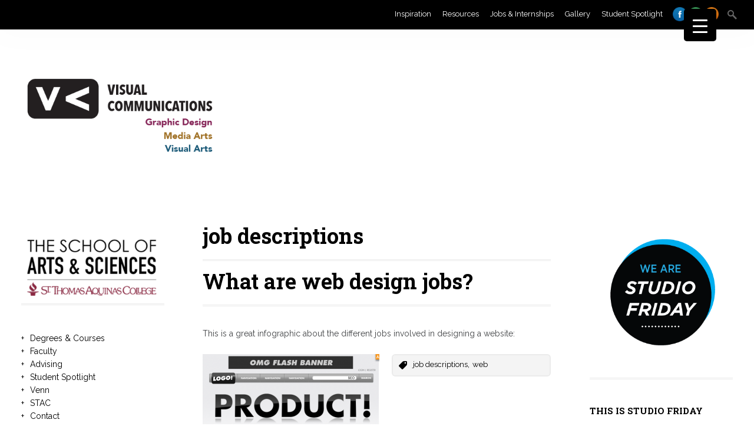

--- FILE ---
content_type: text/css
request_url: http://www.stacstudiofriday.com/wp-content/themes/polytechnic/style.css
body_size: 691
content:
/*

Theme Name: Polytechnic
Theme URI: http://themeisland.net/
Author: Charles Jones (ThemeIsland)
Author URI: http://themeisland.net/
Description: Ultimate Education WordPress Theme 
Version: 1.2.3
License: GNU General Public License
License URI: license.txt
Text Domain: mythology
Domain Path: /languages/
Tags: education, school, college, university, faculty, classes, courses, course management, catalog, skeleton, customizable, woocommerce, events calendar

*/

/*

This theme, like WordPress, is licensed under the GPL.
Use it to make something cool, have fun, and share what you've learned with others.

This theme is based on the Mythology Engine method by Brandon R Jones (MDNW.net)
Mythology Engine is based on Underscores http://underscores.me/, (C) 2012-2013 Automattic, Inc.

Resetting and rebuilding styles have been helped along thanks to the fine work of
Eric Meyer http://meyerweb.com/eric/tools/css/reset/index.html
along with Nicolas Gallagher and Jonathan Neal http://necolas.github.com/normalize.css/
and Blueprint http://www.blueprintcss.org/

*/

/* All CSS files are found in the /theme-core/theme-assets/stylesheets/ and /mythology-core/core-assets/stylesheets/ folder. */

--- FILE ---
content_type: text/css
request_url: http://www.stacstudiofriday.com/wp-content/themes/polytechnic/mythology-core/core-assets/stylesheets/core-2-skeleton.css
body_size: 862
content:
/*
* Skeleton V1.1
* Copyright 2011, Dave Gamache
* www.getskeleton.com
* Free to use under the MIT license.
* http://www.opensource.org/licenses/mit-license.php

* Original Skeleton Framework, Copyright 2011, Dave Gamache.
* Modified by WillSkates for fluidity.
* Modified by Brandon Jones for 1280px and container fixes.
*/

/* GRID MEDIA QUERIES ARE IN THE CORE-MEDIA-QUERIES CSS FILE */

/* #Base 960 (1280) Grid
================================================== */

    .container                                  { position: relative; width:100%; max-width: 1280px; margin: 0 auto; padding: 0; }
    
    .container .column,
    .container .columns                         { float: left; display: inline; margin-left: 1.041666666666667%; margin-right: 1.041666666666667%; }
    .row                                        { margin-bottom: 4.166666666666667%; }

    /* Nested Column Classes */
    .column.alpha, .columns.alpha               { margin-left: 0; }
    .column.omega, .columns.omega               { margin-right: 0; }

    /* Base Grid */
    .container .one.column,
    .container .one.columns                     { width: 4.166666666666667%;  }
    .container .two.columns                     { width: 10.41666666666667%; }
    .container .three.columns                   { width: 16.66666666666667%; }
    .container .four.columns                    { width: 22.91666666666667%; }
    .container .five.columns                    { width: 29.16666666666667%; }
    .container .six.columns                     { width: 35.41666666666667%; }
    .container .seven.columns                   { width: 41.66666666666667%; }
    .container .eight.columns                   { width: 47.91666666666667%; }
    .container .nine.columns                    { width: 54.16666666666667%; }
    .container .ten.columns                     { width: 60.41666666666667%; }
    .container .eleven.columns                  { width: 66.66666666666667%; }
    .container .twelve.columns                  { width: 72.91666666666667%; }
    .container .thirteen.columns                { width: 79.16666666666667%; }
    .container .fourteen.columns                { width: 85.41666666666667%; }
    .container .fifteen.columns                 { width: 91.66666666666667%; }
    .container .sixteen.columns                 { width: 97.91666666666667%; }

    .container .one-third.column                { width: 31.25%; }
    .container .two-thirds.column               { width: 64.58333333333333%; }

    /* Offsets */
    .container .offset-by-one                   { padding-left: 6.25%;  }
    .container .offset-by-two                   { padding-left: 12.5%; }
    .container .offset-by-three                 { padding-left: 18.75%; }
    .container .offset-by-four                  { padding-left: 25%; }
    .container .offset-by-five                  { padding-left: 31.25%; }
    .container .offset-by-six                   { padding-left: 37.5%; }
    .container .offset-by-seven                 { padding-left: 43.75%; }
    .container .offset-by-eight                 { padding-left: 50%; }
    .container .offset-by-nine                  { padding-left: 56.25%; }
    .container .offset-by-ten                   { padding-left: 62.5%; }
    .container .offset-by-eleven                { padding-left: 68.75%; }
    .container .offset-by-twelve                { padding-left: 75%; }
    .container .offset-by-thirteen              { padding-left: 81.25%; }
    .container .offset-by-fourteen              { padding-left: 87.5%; }
    .container .offset-by-fifteen               { padding-left: 93.75%; }

--- FILE ---
content_type: text/css
request_url: http://www.stacstudiofriday.com/wp-content/themes/polytechnic/theme-core/theme-assets/stylesheets/theme-5-media-queries.css
body_size: 2246
content:

/* THEME STRUCTURE MODS */

/* #Additional - Large Screens beyond 1280px
================================================== */
    /* Note: Design for a width of 1280px */

@media only screen and (min-width: 1190px) {

    #page .tp-leftarrow.tparrows, #page .tp-leftarrow.tparrows:hover, #page .tp-leftarrow.tparrows:active {
    margin-left: -130px !important;
	}
	#page .tp-rightarrow.tparrows, #page .tp-rightarrow.tparrows:hover, #page .tp-rightarrow.tparrows:active {
    margin-right: -130px !important;
	}

}
@media only screen and (min-width: 1190px) and (max-width: 1280px) {

   /*  - Single Image Hover -  */
   #page .module-content p {
	  font-size: 1rem !important;
	  line-height: 1.2;
	  font-weight: 500;
	}
	.course-container article.course.has-post-thumbnail .entry {
      width: 74%;
    }

}


@media only screen and (min-width: 960px) and (max-width: 1190px) {
   #page div.sharedaddy .sd-content li {width: 25% !important;}

   /*  - Single Image Hover -  */
   #page .module-content p {
	  font-size: 1rem !important;
	  line-height: 1.2;
	  font-weight: 700;
	}
	.course-container article.course.has-post-thumbnail .entry {
      width: 71%;
    }

}


/* #Tablet (Portrait) */
@media only screen and (min-width: 768px) and (max-width: 959px) {

	.one-fifth.column {width: 17.6%;}
	.one-sixth.column {width: 14.5%;}

	/*  - ShareDaddy -  */
	#page div.sharedaddy .sd-content li {width: 33% !important;}
	
	/*  - Sticky Header - */
	#page #section-sticky-header nav ul.mega-menu > li {
	  margin-left: 15px !important;
	  margin-right: 15px !important;
	}
	#page .sticky ul.social li {width: 1.4rem;}

	/*  - Single Image Hover -  */
   #page .module-content p {
	  font-size: 1rem !important;
	  line-height: 1.2;
	  font-weight: 700;
	}
	.course-container article.course.has-post-thumbnail .entry {
      width: 64%;
    }

}


/*  #Mobile (Portrait) */
@media only screen and (max-width: 767px) {

	.one-fifth.column {width: 100%;}
	.one-sixth.column {width: 100%;}
	#section-footer .widget {text-align: center;}

	#page .header-ad-space.right, #page .header-ad-space.right * {
    float: none !important;
    text-align: center !important;
	}
	#page .header-ad-space.center, #page .header-ad-space.center * {
    float: none !important;
    text-align: center !important;
	}
	#page .header-ad-space.left, #page .header-ad-space.left * {
    float: none !important;
    text-align: center !important;
	}

	/* TOPHAT & SUBFOOTER FLOAT REVERSALS */
	#section-tophat .left, #section-tophat .right{clear: both; float: left !important; margin-bottom: 10px; text-align: left;}
	#section-sub-footer .left{clear: both; float: left !important; text-align: left;}
	#section-tophat .sf_container{display: none;}
	#section-tophat .left{padding-left: 1.5rem; padding-right: 1.5rem; margin-left: 0.4rem;}
	#section-tophat .social{display: none;}
	#section-sub-footer .right{display: none;}

	/* NAV TOGGLE */
	#superfish-menu { position: absolute; left: -9999px;} 	
	#responsive-nav { display: inline-block; } 

	#site-heading{text-align: center !important; width: 100%;}

	#section-tophat .left {
	      float: none !important;
		  clear: both;
		  width: 100%;
	}
	#section-tophat .left .th_banner {
	  padding-left: 35% !important;
	}
	.styles #site-heading h1 {
	  font-size: 50px !important;
	}
	#page .header-ad-space {
		  display: inline;
		  float: right;
		  padding-top: 6px;
		  width: 100%;
		}
	.header-ad-space .rev_slider_wrapper {
	  float: none !important;
	  text-align: center;
	}
	  #page ul.social li {width: 1.4rem;}
	  #page div.sharedaddy .sd-content li {width: 33% !important;}
	  
	 
	 /*  - Sticky Header - */
	#page #section-super-header #section-sticky-header-background,
	#page #section-super-header #section-sticky-header {
	  display: none !important;
	}
	#page .sticky ul.social li {width: 1.4rem;}

	#dynamic-to-top {
	  background-color: rgba(155, 155, 155, 0.3) !important;
	  border: 0 solid transparent !important;
	  border-radius: 2px !important;
	  bottom: auto !important;
	  box-shadow: none !important;
	  padding: 11px 10px !important;
	  right: 1rem !important;
	  top: 1rem !important;
	  transition: all 0.5s ease 0s !important;
	}

	/*  - Single Image Hover - */
	.module-image {
	  max-height: 325px;
	  overflow: hidden;
	}
	.image-inner {
	  width: 100%;
	}
	.course-container article.course.has-post-thumbnail .entry {
      width: 100%;
      text-align: left;
    }

    /* - FACULTY DIRECTORY - */
    #page .faculty-section .faculty-module.widget.alpha.omega.theme_hook {
	  text-align: center;
	}

	/* - EVENTS - */
	.hentry.vevent.type-tribe_events {
	  width: 95%;
	}

	/* Responsive Course Table for Mobile */
	#page input.course-search-button {
	  margin-bottom: 2rem;
	}
    
    div.table-wrapper .scrollable {
    	border-left: 1px solid #ebebeb;
    	border-right: 2px solid #ebebeb;
    	border-radius: 6px;
    }
    table.responsive {
    	margin-bottom: 0; 
    	border-left: 0px solid transparent;
    	border-right: 0px solid transparent;
    }
    
    .pinned {
	  background: none repeat scroll 0 0 #fff;
	  border-left: 2px solid #ebebeb;
	  border-radius: 6px;
	  border-right: 1px solid #ebebeb;
	  left: 0;
	  overflow-x: scroll;
	  overflow-y: hidden;
	  position: absolute;
	  top: 0;
	  width: 40%;
	}
	.pinned table { border-right: none; border-left: none; width: 100%; }
    .pinned table th, .pinned table td { white-space: nowrap; }
    .pinned td:last-child { border-bottom: 0; }
    
    div.table-wrapper {
	  border-right: 2px solid transparent;
	  margin-bottom: 20px;
	  overflow: hidden;
	  position: relative;
	}
	div.table-wrapper table { margin-bottom: 0; }
    div.table-wrapper div.scrollable { margin-left: 40%; }
    div.table-wrapper div.scrollable { 
    	overflow: scroll; 
    	overflow-y: hidden; 
    	-webkit-overflow-scrolling: touch !important;
    }
    .search table#course-list, table#course-list {
	  margin-bottom: 0rem !important;
	}
	.is-handheld p {margin-bottom: 0; text-align: center;}
	.is-handheld .arrow {text-align: center;}
    
    table.responsive td, table.responsive th { position: relative; white-space: nowrap; overflow: hidden; }
    table.responsive th:nth-child(2), table.responsive td:nth-child(2), table.responsive td:nth-child(2), table.responsive.pinned td { display: none; }

}
/* /End #Mobile (Portrait) */


/* #Mobile (Landscape) */
@media only screen and (min-width: 480px) and (max-width: 767px) {
	.site-title > img {float: none !important; margin-top: -3px !important;}
	.vc_responsive .wpb_row .vc_span3 {width: 100% !important;}
	#page div.sharedaddy .sd-content li {width: 50% !important;}
	
	/*  - STICKY HEADER -  */
	#page .sticky {display: none !important;}

	/*  - Single Image Hover - */
	.module-image {
	  max-height: 325px;
	  overflow: hidden;
	}
	.image-inner {
	  width: 100%;
	}

}


/* ADDED/AUDIT MEDIA QUERIES */
/*  #Mobile (Landscape) */
@media only screen and (max-width: 767px) {

	#section-tophat .sixteen.columns, #section-tophat .container, #section-tophat .left .th_banner, .th_show_hide.th_flag_toggle {float: right !important; padding: 0 !important;}
	#section-tophat .right {display: none;}
	#site-logo {float: none !important;}
	#page .vc_separator > h4 {font-size: 100%;}
	#page .wpb_single_image, #page .wpb_text_column h2 {text-align: center;}

	#page .module.hover-text {
	  margin: 1%;
	  width: 48%;
	}

	#section-tophat, #section-sub-footer {height: auto;}
	#section-sub-footer .left {text-align: center;width: 100%;}
	#section-sub-footer .right {display: block;margin: 10px;text-align: center;width: 100%;}

	body.login{height: 120% !important;}

	/* VISUAL COMPOSER - SEPARATORS */
	.vc_separator .vc_sep_holder {
	  width: 10% !important;
	}
	.vc_separator h4 {
	  text-align: center !important;
	  white-space: pre-wrap !important;
	  width: 80% !important;
	}

}

/*  #Mobile (Portrait) */
@media only screen and (max-width: 480px) {
	#secondary.right, #tertiary.right {
	  padding: 0rem;
	}
	#page .module.hover-text {
	  margin: 1%;
	  width: 98%;
	}
}

--- FILE ---
content_type: text/css
request_url: http://www.stacstudiofriday.com/wp-content/themes/polytechnic/vc_extend/vc_extend.css
body_size: 1564
content:
/* =========== #SINGLE IMAGE HOVER START  */
.hover-image {
  z-index: 1;
}
/*   PADDING FOR GRID   */
#page .wpb_row.vc_row-fluid.hover-grid, .hover-grid .wpb_row.vc_row-fluid {
  margin-bottom: 0.7rem !important;
  padding-left: 0.7rem;
  padding-right: 0.7rem;
}
.hover-grid .wpb_column {
    padding: 0 8px;
}
#page .hover-grid .vc_column-inner {
  padding: 0;
}
/*   PADDING FOR MODULES   */
#page .hover-grid .wpb_content_element.hover-image,
#page .hover-grid .wpb_content_element.wpb_gallery {
  margin-bottom: 0.7rem !important;    /* 1.4 or 0.7rem if using hover-image class for hover image*/
  margin-top: 0rem !important;
  }
/**
 * This hack targets the Webkit browser engine
 * which includes Safari and Chrome.
 */
@media screen and (-webkit-min-device-pixel-ratio:0) { 
    /* Safari and Chrome, if Chrome rule needed */
    #page .hover-grid .wpb_content_element.hover-image {
    margin-bottom: 0 !important;
    padding-bottom: 9px !important;
    }
 
    /* Safari 5+ ONLY */
    ::i-block-chrome, #page .hover-grid .wpb_content_element.hover-image {
    margin-bottom: 0 !important;
    padding-bottom: 15px !important;
    }
}
      
  .hover-grid .wpb_column.column_container {
    padding-left: 0.7rem !important;
    padding-right: 0.7rem !important;
  }

  /*#page .wpb_content_element.hover-image, #page .wpb_content_element.wpb_gallery {
  margin-bottom: 0.7rem !important;
  margin-top: 0rem !important;
}
.wpb_column.column_container {
  padding-left: .7rem!important;
  padding-right: .7rem !important;
}
  #page .wpb_content_element.hover-image, #page .wpb_content_element.wpb_gallery {
      margin-bottom: 1.5rem;
      margin-top: -1rem;
    }
*/

/*   CONTENT STYLING  */

.hover-grid .content-inner h3 {
  color: #FFFFFF;
  font-weight: 400;
  font-family: "Source Sans Pro",sans-serif !important;
}
.hover-grid .content-inner > h4 {
    color: #ffffff;
    font-size: 1.6rem;
    font-weight: 300;
    letter-spacing: 0;
    line-height: 1.4rem;
    margin: 0.2rem 0 1.4rem;
    text-transform: capitalize;
}
.hover-grid .content-inner a {color: white !important;}

.hover-grid .module-content .custom-pack-icon{margin-left: -3px;}

.hover-image .module-content {
    backface-visibility: hidden;
    height: 40px;
    left: 0;
    opacity: 1;
    overflow-x: hidden;
    overflow-y: hidden;
    position: absolute;
    width: 101%;
    bottom: -1px;
    text-align: left;
}
.hover-image .content-inner p {
  margin-bottom: 1.4rem !important;
}
.hover-image .content-inner .icon-content {
  color: #FFFFFF;
  font-style: italic;
  font-weight: 600 !important;
  padding-left: 2px;
}
.hover-image .su-lightbox a {
  color: #FFFFFF;
}

.hover-grid .entry-content img {
  border-radius: 0px;
}

.hover-image .module-content .content-inner {
  color: #FFFFFF;
  line-height: 2rem;
  padding: 10px 13px;
}
  .hover-image .module-content .content-inner p {
  color: #FFFFFF;
}
#page #secondary .hover-image .content-inner > hr, #page .hover-image .content-inner > hr {
  border-bottom: 1px solid rgba(255, 255, 255, 0.5);
  border-top: 1px solid rgba(255, 255, 255, 0.5);
  margin: 1rem 0 !important;
}

.hover-grid .icon > i {
    display: inline-block;
    font-size: 20px;
    line-height: 1;
    position: relative;
    top: 5px;
}

#page .widget_text .content-inner * {
  color: #ffffff;
}


/*   SET DEFAULTS: Primary Container  */
.hover-image .module-inner {
  overflow: hidden !important;
  position: relative;
  display: inline-block;
}
/* .hover-image .module-inner {
  box-shadow: 0 2px 2px rgba(0, 0, 0, 0.3);
} */


/*   SET DEFAULTS: Content  */
.hover-image .module-content {
    -webkit-transition:all 1s ease;
    -moz-transition:all 1s ease;
    transition:all 1s ease;
}
.hover-image .module-content {
	  backface-visibility: hidden;
	  height: 0%;
	  left: 0;
	  opacity: 1;
	  overflow-x: hidden;
	  overflow-y: hidden;
	  position: absolute;
	  width: 100%;
	  bottom: 0; /*-1%*/
    z-index: 999;
}

/*   SET DEFAULTS: Background;  */
.hover-image .module-background {
    -webkit-transition:all 1s ease;
    -moz-transition:all 1s ease;
    transition:all 1s ease;
}
.hover-image .module-background {
    backface-visibility: hidden;
    height: 0%;
    left: 0;
    opacity: 1;
    overflow-x: hidden;
    overflow-y: hidden;
    position: absolute;
    width: 100%;
    bottom: 0; /*-1%*/
    z-index: 2;
}

/*   SET TRANSITION TYPE */
/*  - Content - Hover Transition 1: Slide Up 
.hover-image .module-inner:hover .module-content, 
.hover-image .module-inner:hover .module-background {
	height: 100% !important;
}-  */



/* MEDIA QUERIES */

/* #Large Screens */
@media only screen and (min-width: 1250px) {

  #page .hover-image .content-inner h4 {font-size: 1.6rem;}
  #page .hover-image .content-inner > p {font-size: 1.4rem;}

}

/*  #Small Desktop */
@media only screen and (max-width: 1100px) {

  #page .hover-image .content-inner h4 {font-size: 1.4rem;}
  #page .hover-image .content-inner > p {font-size: 1.4rem;}

}

/*  #Extra Small Desktop */
@media only screen and (max-width: 950px) {

  #page .hover-image .content-inner h4 {font-size: 1.2rem;}
  #page .hover-image .content-inner > p {font-size: 1.4rem;}

}

/*  #Tablet Viewport */
@media only screen and (max-width: 767px) {

  #page .hover-image .content-inner h4 {font-size: 1.6rem;}
  #page .hover-image .content-inner > p {font-size: 1.4rem;}

}

/* #Mobile Viewport Large */
@media only screen and (max-width: 500px) {

  #page .hover-image .content-inner > p {font-size: 1.6rem;}

}

/* #Mobile Viewport Reg */
@media only screen and (max-width: 400px) {

  #page .hover-image .content-inner h4 {font-size: 1.6rem;}
  #page .hover-image .content-inner > p {font-size: 1.4rem;}

}

/* #Mobile Viewport Small */
@media only screen and (max-width: 350px) {

  #page .hover-image .content-inner h4 {font-size: 1.6rem;}
  #page .hover-image .content-inner > p {font-size: 1.4rem;}

}